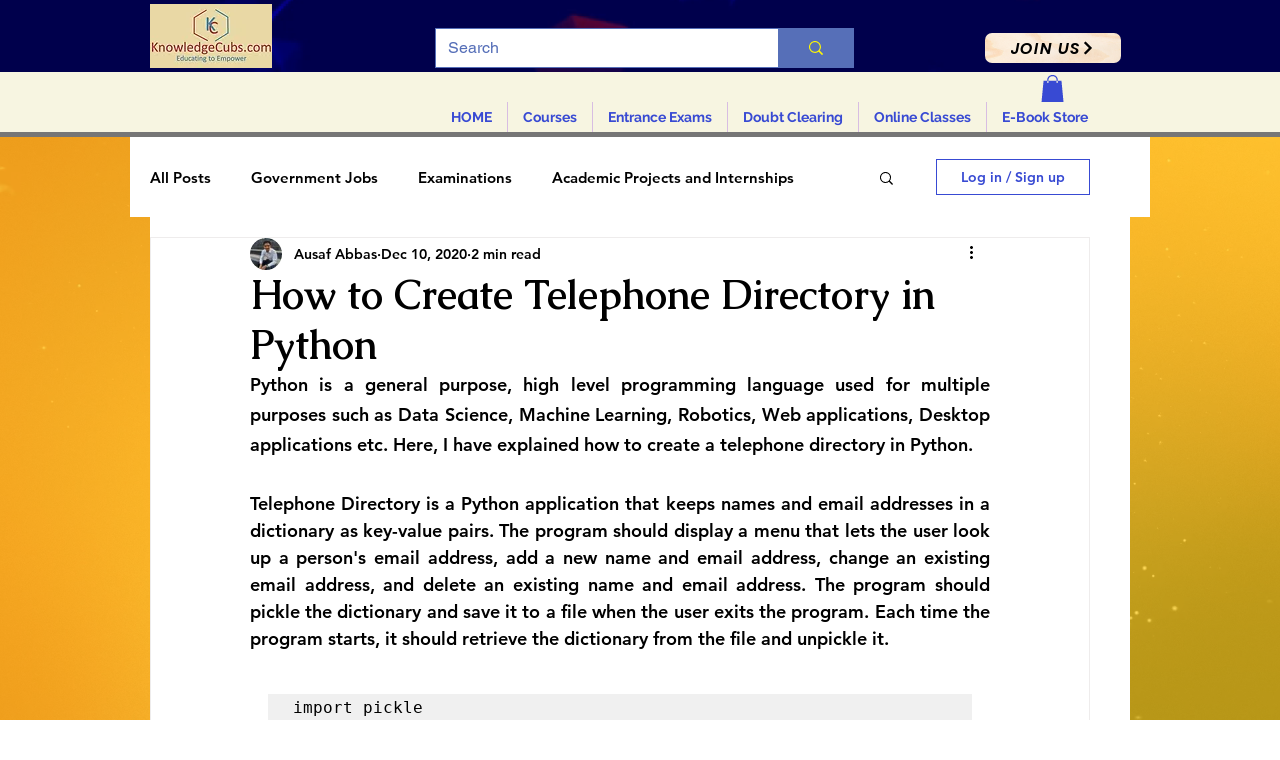

--- FILE ---
content_type: text/html; charset=utf-8
request_url: https://www.google.com/recaptcha/api2/aframe
body_size: 262
content:
<!DOCTYPE HTML><html><head><meta http-equiv="content-type" content="text/html; charset=UTF-8"></head><body><script nonce="kDnhgncpemr9Fg5H64f6rg">/** Anti-fraud and anti-abuse applications only. See google.com/recaptcha */ try{var clients={'sodar':'https://pagead2.googlesyndication.com/pagead/sodar?'};window.addEventListener("message",function(a){try{if(a.source===window.parent){var b=JSON.parse(a.data);var c=clients[b['id']];if(c){var d=document.createElement('img');d.src=c+b['params']+'&rc='+(localStorage.getItem("rc::a")?sessionStorage.getItem("rc::b"):"");window.document.body.appendChild(d);sessionStorage.setItem("rc::e",parseInt(sessionStorage.getItem("rc::e")||0)+1);localStorage.setItem("rc::h",'1769512517125');}}}catch(b){}});window.parent.postMessage("_grecaptcha_ready", "*");}catch(b){}</script></body></html>